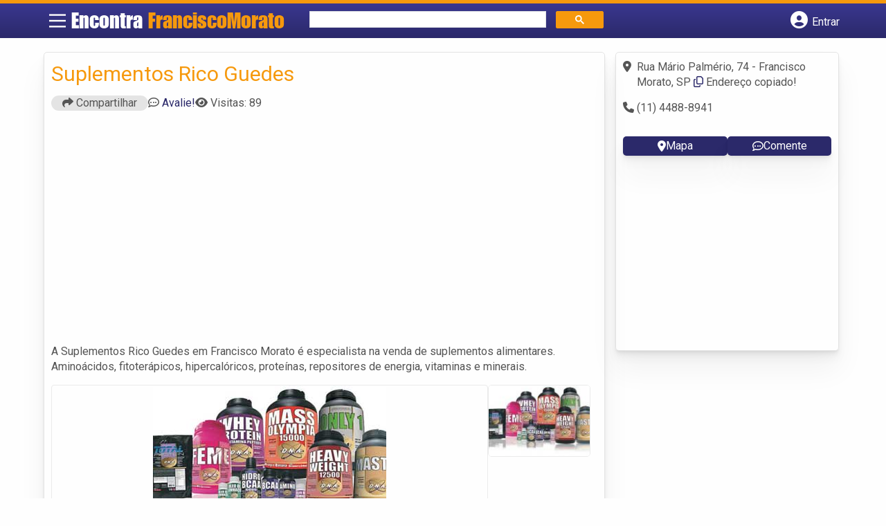

--- FILE ---
content_type: text/html; charset=UTF-8
request_url: https://www.encontrafranciscomorato.com/empresas/suplementos-rico-guedes/
body_size: 11743
content:
<!DOCTYPE html><html class="no-js" lang="pt-BR"><head itemscope itemtype="http://schema.org/WebSite"><meta charset="UTF-8">
<!--[if IE ]><meta http-equiv="X-UA-Compatible" content="IE=edge,chrome=1">
<![endif]--><link rel="profile" href="https://gmpg.org/xfn/11" /><meta name="viewport" content="width=device-width, initial-scale=1"><meta name="theme-color" content="#3a378f" media="(prefers-color-scheme: light)"><meta name="theme-color" content="#124f5c" media="(prefers-color-scheme: dark)"><meta name="mobile-web-app-capable" content="yes"><meta name="apple-mobile-web-app-status-bar-style" content="black"><link rel="shortcut icon" type="image/png" href="https://www.encontrafranciscomorato.com/favicon-sp.png" /><meta itemprop="name" content="EncontraFranciscoMorato.com" /><meta itemprop="url" content="https://www.encontrafranciscomorato.com" /><link rel="pingback" href="https://www.encontrafranciscomorato.com/xmlrpc.php" /> <script>var IMAGE_LOADING = 'https://www.encontrafranciscomorato.com/wp-content/themes/guia/assets/images/lightbox-ico-loading.gif';
			var IMAGE_PREV   = 'https://www.encontrafranciscomorato.com/wp-content/themes/guia/assets/images/lightbox-btn-prev.gif';
			var IMAGE_NEXT   = 'https://www.encontrafranciscomorato.com/wp-content/themes/guia/assets/images/lightbox-btn-next.gif';
			var IMAGE_CLOSE  = 'https://www.encontrafranciscomorato.com/wp-content/themes/guia/assets/images/lightbox-btn-close.gif';
			var IMAGE_BLANK  = 'https://www.encontrafranciscomorato.com/wp-content/themes/guia/assets/images/lightbox-blank.gif';</script> <meta name='robots' content='index, follow, max-image-preview:large, max-snippet:-1, max-video-preview:-1' /><style>img:is([sizes="auto" i], [sizes^="auto," i]) { contain-intrinsic-size: 3000px 1500px }</style> <script type="text/javascript">document.documentElement.className = document.documentElement.className.replace( /\bno-js\b/,'js' );</script> <title>Suplementos Rico Guedes - EncontraFranciscoMorato.com</title><meta name="description" content="Informações sobre Suplementos Rico Guedes em Francisco Morato » Empresa de Suplementos  perto de Você! Endereço, whatsapp, telefone, mapa, como chegar -&gt; CLIQUE AQUI" /><link rel="canonical" href="https://www.encontrafranciscomorato.com/empresas/suplementos-rico-guedes/" /><meta property="og:locale" content="pt_BR" /><meta property="og:type" content="article" /><meta property="og:title" content="Suplementos Rico Guedes - EncontraFranciscoMorato.com" /><meta property="og:description" content="Informações sobre Suplementos Rico Guedes em Francisco Morato » Empresa de Suplementos  perto de Você! Endereço, whatsapp, telefone, mapa, como chegar -&gt; CLIQUE AQUI" /><meta property="og:url" content="https://www.encontrafranciscomorato.com/empresas/suplementos-rico-guedes/" /><meta property="og:site_name" content="EncontraFranciscoMorato.com" /><meta property="article:modified_time" content="2017-07-05T12:28:48+00:00" /><meta name="twitter:card" content="summary_large_image" /> <script type="application/ld+json" class="yoast-schema-graph">{"@context":"https://schema.org","@graph":[{"@type":"WebPage","@id":"https://www.encontrafranciscomorato.com/empresas/suplementos-rico-guedes/","url":"https://www.encontrafranciscomorato.com/empresas/suplementos-rico-guedes/","name":"Suplementos Rico Guedes - EncontraFranciscoMorato.com","isPartOf":{"@id":"https://www.encontrafranciscomorato.com/#website"},"datePublished":"2017-07-05T12:10:50+00:00","dateModified":"2017-07-05T12:28:48+00:00","inLanguage":"pt-BR","potentialAction":[{"@type":"ReadAction","target":["https://www.encontrafranciscomorato.com/empresas/suplementos-rico-guedes/"]}]},{"@type":"WebSite","@id":"https://www.encontrafranciscomorato.com/#website","url":"https://www.encontrafranciscomorato.com/","name":"EncontraFranciscoMorato.com","description":"ENCONTRA FRANCISCO MORATO - O guia comercial de negócios e empresas, cultura e diversão na cidade de Francisco Morato. Feito 100% para você morador!","potentialAction":[{"@type":"SearchAction","target":{"@type":"EntryPoint","urlTemplate":"https://www.encontrafranciscomorato.com/?s={search_term_string}"},"query-input":{"@type":"PropertyValueSpecification","valueRequired":true,"valueName":"search_term_string"}}],"inLanguage":"pt-BR"}]}</script> <link rel='dns-prefetch' href='//cdnjs.cloudflare.com' /><link rel="alternate" type="application/rss+xml" title="Feed para EncontraFranciscoMorato.com &raquo;" href="https://www.encontrafranciscomorato.com/feed/" /><link rel="alternate" type="application/rss+xml" title="Feed de comentários para EncontraFranciscoMorato.com &raquo;" href="https://www.encontrafranciscomorato.com/comments/feed/" /><link rel="alternate" type="application/rss+xml" title="Feed de comentários para EncontraFranciscoMorato.com &raquo; Suplementos Rico Guedes" href="https://www.encontrafranciscomorato.com/empresas/suplementos-rico-guedes/feed/" /> <script type="text/javascript">/*  */
window._wpemojiSettings = {"baseUrl":"https:\/\/s.w.org\/images\/core\/emoji\/16.0.1\/72x72\/","ext":".png","svgUrl":"https:\/\/s.w.org\/images\/core\/emoji\/16.0.1\/svg\/","svgExt":".svg","source":{"concatemoji":"https:\/\/www.encontrafranciscomorato.com\/wp-includes\/js\/wp-emoji-release.min.js"}};
/*! This file is auto-generated */
!function(s,n){var o,i,e;function c(e){try{var t={supportTests:e,timestamp:(new Date).valueOf()};sessionStorage.setItem(o,JSON.stringify(t))}catch(e){}}function p(e,t,n){e.clearRect(0,0,e.canvas.width,e.canvas.height),e.fillText(t,0,0);var t=new Uint32Array(e.getImageData(0,0,e.canvas.width,e.canvas.height).data),a=(e.clearRect(0,0,e.canvas.width,e.canvas.height),e.fillText(n,0,0),new Uint32Array(e.getImageData(0,0,e.canvas.width,e.canvas.height).data));return t.every(function(e,t){return e===a[t]})}function u(e,t){e.clearRect(0,0,e.canvas.width,e.canvas.height),e.fillText(t,0,0);for(var n=e.getImageData(16,16,1,1),a=0;a<n.data.length;a++)if(0!==n.data[a])return!1;return!0}function f(e,t,n,a){switch(t){case"flag":return n(e,"\ud83c\udff3\ufe0f\u200d\u26a7\ufe0f","\ud83c\udff3\ufe0f\u200b\u26a7\ufe0f")?!1:!n(e,"\ud83c\udde8\ud83c\uddf6","\ud83c\udde8\u200b\ud83c\uddf6")&&!n(e,"\ud83c\udff4\udb40\udc67\udb40\udc62\udb40\udc65\udb40\udc6e\udb40\udc67\udb40\udc7f","\ud83c\udff4\u200b\udb40\udc67\u200b\udb40\udc62\u200b\udb40\udc65\u200b\udb40\udc6e\u200b\udb40\udc67\u200b\udb40\udc7f");case"emoji":return!a(e,"\ud83e\udedf")}return!1}function g(e,t,n,a){var r="undefined"!=typeof WorkerGlobalScope&&self instanceof WorkerGlobalScope?new OffscreenCanvas(300,150):s.createElement("canvas"),o=r.getContext("2d",{willReadFrequently:!0}),i=(o.textBaseline="top",o.font="600 32px Arial",{});return e.forEach(function(e){i[e]=t(o,e,n,a)}),i}function t(e){var t=s.createElement("script");t.src=e,t.defer=!0,s.head.appendChild(t)}"undefined"!=typeof Promise&&(o="wpEmojiSettingsSupports",i=["flag","emoji"],n.supports={everything:!0,everythingExceptFlag:!0},e=new Promise(function(e){s.addEventListener("DOMContentLoaded",e,{once:!0})}),new Promise(function(t){var n=function(){try{var e=JSON.parse(sessionStorage.getItem(o));if("object"==typeof e&&"number"==typeof e.timestamp&&(new Date).valueOf()<e.timestamp+604800&&"object"==typeof e.supportTests)return e.supportTests}catch(e){}return null}();if(!n){if("undefined"!=typeof Worker&&"undefined"!=typeof OffscreenCanvas&&"undefined"!=typeof URL&&URL.createObjectURL&&"undefined"!=typeof Blob)try{var e="postMessage("+g.toString()+"("+[JSON.stringify(i),f.toString(),p.toString(),u.toString()].join(",")+"));",a=new Blob([e],{type:"text/javascript"}),r=new Worker(URL.createObjectURL(a),{name:"wpTestEmojiSupports"});return void(r.onmessage=function(e){c(n=e.data),r.terminate(),t(n)})}catch(e){}c(n=g(i,f,p,u))}t(n)}).then(function(e){for(var t in e)n.supports[t]=e[t],n.supports.everything=n.supports.everything&&n.supports[t],"flag"!==t&&(n.supports.everythingExceptFlag=n.supports.everythingExceptFlag&&n.supports[t]);n.supports.everythingExceptFlag=n.supports.everythingExceptFlag&&!n.supports.flag,n.DOMReady=!1,n.readyCallback=function(){n.DOMReady=!0}}).then(function(){return e}).then(function(){var e;n.supports.everything||(n.readyCallback(),(e=n.source||{}).concatemoji?t(e.concatemoji):e.wpemoji&&e.twemoji&&(t(e.twemoji),t(e.wpemoji)))}))}((window,document),window._wpemojiSettings);
/*  */</script> <style id='wp-emoji-styles-inline-css' type='text/css'>img.wp-smiley, img.emoji {
		display: inline !important;
		border: none !important;
		box-shadow: none !important;
		height: 1em !important;
		width: 1em !important;
		margin: 0 0.07em !important;
		vertical-align: -0.1em !important;
		background: none !important;
		padding: 0 !important;
	}</style><link rel='stylesheet' id='wp-block-library-css' href='https://www.encontrafranciscomorato.com/wp-includes/css/dist/block-library/style.min.css' type='text/css' media='all' /><style id='classic-theme-styles-inline-css' type='text/css'>/*! This file is auto-generated */
.wp-block-button__link{color:#fff;background-color:#32373c;border-radius:9999px;box-shadow:none;text-decoration:none;padding:calc(.667em + 2px) calc(1.333em + 2px);font-size:1.125em}.wp-block-file__button{background:#32373c;color:#fff;text-decoration:none}</style><link rel='stylesheet' id='quads-style-css-css' href='https://www.encontrafranciscomorato.com/wp-content/plugins/quick-adsense-reloaded/includes/gutenberg/dist/blocks.style.build.css' type='text/css' media='all' /><style id='global-styles-inline-css' type='text/css'>:root{--wp--preset--aspect-ratio--square: 1;--wp--preset--aspect-ratio--4-3: 4/3;--wp--preset--aspect-ratio--3-4: 3/4;--wp--preset--aspect-ratio--3-2: 3/2;--wp--preset--aspect-ratio--2-3: 2/3;--wp--preset--aspect-ratio--16-9: 16/9;--wp--preset--aspect-ratio--9-16: 9/16;--wp--preset--color--black: #000000;--wp--preset--color--cyan-bluish-gray: #abb8c3;--wp--preset--color--white: #ffffff;--wp--preset--color--pale-pink: #f78da7;--wp--preset--color--vivid-red: #cf2e2e;--wp--preset--color--luminous-vivid-orange: #ff6900;--wp--preset--color--luminous-vivid-amber: #fcb900;--wp--preset--color--light-green-cyan: #7bdcb5;--wp--preset--color--vivid-green-cyan: #00d084;--wp--preset--color--pale-cyan-blue: #8ed1fc;--wp--preset--color--vivid-cyan-blue: #0693e3;--wp--preset--color--vivid-purple: #9b51e0;--wp--preset--gradient--vivid-cyan-blue-to-vivid-purple: linear-gradient(135deg,rgba(6,147,227,1) 0%,rgb(155,81,224) 100%);--wp--preset--gradient--light-green-cyan-to-vivid-green-cyan: linear-gradient(135deg,rgb(122,220,180) 0%,rgb(0,208,130) 100%);--wp--preset--gradient--luminous-vivid-amber-to-luminous-vivid-orange: linear-gradient(135deg,rgba(252,185,0,1) 0%,rgba(255,105,0,1) 100%);--wp--preset--gradient--luminous-vivid-orange-to-vivid-red: linear-gradient(135deg,rgba(255,105,0,1) 0%,rgb(207,46,46) 100%);--wp--preset--gradient--very-light-gray-to-cyan-bluish-gray: linear-gradient(135deg,rgb(238,238,238) 0%,rgb(169,184,195) 100%);--wp--preset--gradient--cool-to-warm-spectrum: linear-gradient(135deg,rgb(74,234,220) 0%,rgb(151,120,209) 20%,rgb(207,42,186) 40%,rgb(238,44,130) 60%,rgb(251,105,98) 80%,rgb(254,248,76) 100%);--wp--preset--gradient--blush-light-purple: linear-gradient(135deg,rgb(255,206,236) 0%,rgb(152,150,240) 100%);--wp--preset--gradient--blush-bordeaux: linear-gradient(135deg,rgb(254,205,165) 0%,rgb(254,45,45) 50%,rgb(107,0,62) 100%);--wp--preset--gradient--luminous-dusk: linear-gradient(135deg,rgb(255,203,112) 0%,rgb(199,81,192) 50%,rgb(65,88,208) 100%);--wp--preset--gradient--pale-ocean: linear-gradient(135deg,rgb(255,245,203) 0%,rgb(182,227,212) 50%,rgb(51,167,181) 100%);--wp--preset--gradient--electric-grass: linear-gradient(135deg,rgb(202,248,128) 0%,rgb(113,206,126) 100%);--wp--preset--gradient--midnight: linear-gradient(135deg,rgb(2,3,129) 0%,rgb(40,116,252) 100%);--wp--preset--font-size--small: 13px;--wp--preset--font-size--medium: 20px;--wp--preset--font-size--large: 36px;--wp--preset--font-size--x-large: 42px;--wp--preset--spacing--20: 0.44rem;--wp--preset--spacing--30: 0.67rem;--wp--preset--spacing--40: 1rem;--wp--preset--spacing--50: 1.5rem;--wp--preset--spacing--60: 2.25rem;--wp--preset--spacing--70: 3.38rem;--wp--preset--spacing--80: 5.06rem;--wp--preset--shadow--natural: 6px 6px 9px rgba(0, 0, 0, 0.2);--wp--preset--shadow--deep: 12px 12px 50px rgba(0, 0, 0, 0.4);--wp--preset--shadow--sharp: 6px 6px 0px rgba(0, 0, 0, 0.2);--wp--preset--shadow--outlined: 6px 6px 0px -3px rgba(255, 255, 255, 1), 6px 6px rgba(0, 0, 0, 1);--wp--preset--shadow--crisp: 6px 6px 0px rgba(0, 0, 0, 1);}:where(.is-layout-flex){gap: 0.5em;}:where(.is-layout-grid){gap: 0.5em;}body .is-layout-flex{display: flex;}.is-layout-flex{flex-wrap: wrap;align-items: center;}.is-layout-flex > :is(*, div){margin: 0;}body .is-layout-grid{display: grid;}.is-layout-grid > :is(*, div){margin: 0;}:where(.wp-block-columns.is-layout-flex){gap: 2em;}:where(.wp-block-columns.is-layout-grid){gap: 2em;}:where(.wp-block-post-template.is-layout-flex){gap: 1.25em;}:where(.wp-block-post-template.is-layout-grid){gap: 1.25em;}.has-black-color{color: var(--wp--preset--color--black) !important;}.has-cyan-bluish-gray-color{color: var(--wp--preset--color--cyan-bluish-gray) !important;}.has-white-color{color: var(--wp--preset--color--white) !important;}.has-pale-pink-color{color: var(--wp--preset--color--pale-pink) !important;}.has-vivid-red-color{color: var(--wp--preset--color--vivid-red) !important;}.has-luminous-vivid-orange-color{color: var(--wp--preset--color--luminous-vivid-orange) !important;}.has-luminous-vivid-amber-color{color: var(--wp--preset--color--luminous-vivid-amber) !important;}.has-light-green-cyan-color{color: var(--wp--preset--color--light-green-cyan) !important;}.has-vivid-green-cyan-color{color: var(--wp--preset--color--vivid-green-cyan) !important;}.has-pale-cyan-blue-color{color: var(--wp--preset--color--pale-cyan-blue) !important;}.has-vivid-cyan-blue-color{color: var(--wp--preset--color--vivid-cyan-blue) !important;}.has-vivid-purple-color{color: var(--wp--preset--color--vivid-purple) !important;}.has-black-background-color{background-color: var(--wp--preset--color--black) !important;}.has-cyan-bluish-gray-background-color{background-color: var(--wp--preset--color--cyan-bluish-gray) !important;}.has-white-background-color{background-color: var(--wp--preset--color--white) !important;}.has-pale-pink-background-color{background-color: var(--wp--preset--color--pale-pink) !important;}.has-vivid-red-background-color{background-color: var(--wp--preset--color--vivid-red) !important;}.has-luminous-vivid-orange-background-color{background-color: var(--wp--preset--color--luminous-vivid-orange) !important;}.has-luminous-vivid-amber-background-color{background-color: var(--wp--preset--color--luminous-vivid-amber) !important;}.has-light-green-cyan-background-color{background-color: var(--wp--preset--color--light-green-cyan) !important;}.has-vivid-green-cyan-background-color{background-color: var(--wp--preset--color--vivid-green-cyan) !important;}.has-pale-cyan-blue-background-color{background-color: var(--wp--preset--color--pale-cyan-blue) !important;}.has-vivid-cyan-blue-background-color{background-color: var(--wp--preset--color--vivid-cyan-blue) !important;}.has-vivid-purple-background-color{background-color: var(--wp--preset--color--vivid-purple) !important;}.has-black-border-color{border-color: var(--wp--preset--color--black) !important;}.has-cyan-bluish-gray-border-color{border-color: var(--wp--preset--color--cyan-bluish-gray) !important;}.has-white-border-color{border-color: var(--wp--preset--color--white) !important;}.has-pale-pink-border-color{border-color: var(--wp--preset--color--pale-pink) !important;}.has-vivid-red-border-color{border-color: var(--wp--preset--color--vivid-red) !important;}.has-luminous-vivid-orange-border-color{border-color: var(--wp--preset--color--luminous-vivid-orange) !important;}.has-luminous-vivid-amber-border-color{border-color: var(--wp--preset--color--luminous-vivid-amber) !important;}.has-light-green-cyan-border-color{border-color: var(--wp--preset--color--light-green-cyan) !important;}.has-vivid-green-cyan-border-color{border-color: var(--wp--preset--color--vivid-green-cyan) !important;}.has-pale-cyan-blue-border-color{border-color: var(--wp--preset--color--pale-cyan-blue) !important;}.has-vivid-cyan-blue-border-color{border-color: var(--wp--preset--color--vivid-cyan-blue) !important;}.has-vivid-purple-border-color{border-color: var(--wp--preset--color--vivid-purple) !important;}.has-vivid-cyan-blue-to-vivid-purple-gradient-background{background: var(--wp--preset--gradient--vivid-cyan-blue-to-vivid-purple) !important;}.has-light-green-cyan-to-vivid-green-cyan-gradient-background{background: var(--wp--preset--gradient--light-green-cyan-to-vivid-green-cyan) !important;}.has-luminous-vivid-amber-to-luminous-vivid-orange-gradient-background{background: var(--wp--preset--gradient--luminous-vivid-amber-to-luminous-vivid-orange) !important;}.has-luminous-vivid-orange-to-vivid-red-gradient-background{background: var(--wp--preset--gradient--luminous-vivid-orange-to-vivid-red) !important;}.has-very-light-gray-to-cyan-bluish-gray-gradient-background{background: var(--wp--preset--gradient--very-light-gray-to-cyan-bluish-gray) !important;}.has-cool-to-warm-spectrum-gradient-background{background: var(--wp--preset--gradient--cool-to-warm-spectrum) !important;}.has-blush-light-purple-gradient-background{background: var(--wp--preset--gradient--blush-light-purple) !important;}.has-blush-bordeaux-gradient-background{background: var(--wp--preset--gradient--blush-bordeaux) !important;}.has-luminous-dusk-gradient-background{background: var(--wp--preset--gradient--luminous-dusk) !important;}.has-pale-ocean-gradient-background{background: var(--wp--preset--gradient--pale-ocean) !important;}.has-electric-grass-gradient-background{background: var(--wp--preset--gradient--electric-grass) !important;}.has-midnight-gradient-background{background: var(--wp--preset--gradient--midnight) !important;}.has-small-font-size{font-size: var(--wp--preset--font-size--small) !important;}.has-medium-font-size{font-size: var(--wp--preset--font-size--medium) !important;}.has-large-font-size{font-size: var(--wp--preset--font-size--large) !important;}.has-x-large-font-size{font-size: var(--wp--preset--font-size--x-large) !important;}
:where(.wp-block-post-template.is-layout-flex){gap: 1.25em;}:where(.wp-block-post-template.is-layout-grid){gap: 1.25em;}
:where(.wp-block-columns.is-layout-flex){gap: 2em;}:where(.wp-block-columns.is-layout-grid){gap: 2em;}
:root :where(.wp-block-pullquote){font-size: 1.5em;line-height: 1.6;}</style><link rel='stylesheet' id='default-style-css' href='https://www.encontrafranciscomorato.com/wp-content/themes/guia/dflt.css' type='text/css' media='all' /><link rel='stylesheet' id='carousel-style-css' href='https://www.encontrafranciscomorato.com/wp-content/themes/guia/assets/css/owl.carousel.css' type='text/css' media='all' /><link rel='stylesheet' id='jquery-flexslider-css-css' href='https://www.encontrafranciscomorato.com/wp-content/themes/guia/assets/css/flexslider.css' type='text/css' media='all' /><link rel='stylesheet' id='jquery-lightbox-css-css' href='https://www.encontrafranciscomorato.com/wp-content/themes/guia/assets/css/jquery.lightbox.css' type='text/css' media='all' /><link rel='stylesheet' id='newsletter-css' href='https://www.encontrafranciscomorato.com/wp-content/plugins/newsletter/style.css' type='text/css' media='all' /><link rel='stylesheet' id='schema-stylesheet-css' href='https://www.encontrafranciscomorato.com/wp-content/themes/guia/style.css' type='text/css' media='all' /><style id='schema-stylesheet-inline-css' type='text/css'>.copyrights { background-color: #ffa500; }</style><link rel='stylesheet' id='fontawesome-css' href='https://cdnjs.cloudflare.com/ajax/libs/font-awesome/6.4.2/css/all.min.css' type='text/css' media='all' /><link rel='stylesheet' id='cstm-style-css' href='https://www.encontrafranciscomorato.com/wp-content/themes/guia/cstm.css' type='text/css' media='all' /> <script type="text/javascript" src="https://www.encontrafranciscomorato.com/wp-includes/js/jquery/jquery.min.js" id="jquery-core-js"></script> <script type="text/javascript" src="https://www.encontrafranciscomorato.com/wp-includes/js/jquery/jquery-migrate.min.js" id="jquery-migrate-js"></script> <script type="text/javascript" id="customscript-js-extra">/*  */
var mts_customscript = {"responsive":"1","nav_menu":"both"};
/*  */</script> <script type="text/javascript" async="async" src="https://www.encontrafranciscomorato.com/wp-content/themes/guia/assets/js/customscript.js" id="customscript-js"></script> <link rel="https://api.w.org/" href="https://www.encontrafranciscomorato.com/wp-json/" /><link rel="EditURI" type="application/rsd+xml" title="RSD" href="https://www.encontrafranciscomorato.com/xmlrpc.php?rsd" /><link rel='shortlink' href='https://www.encontrafranciscomorato.com/?p=3922' /><link rel="alternate" title="oEmbed (JSON)" type="application/json+oembed" href="https://www.encontrafranciscomorato.com/wp-json/oembed/1.0/embed?url=https%3A%2F%2Fwww.encontrafranciscomorato.com%2Fempresas%2Fsuplementos-rico-guedes%2F" /><link rel="alternate" title="oEmbed (XML)" type="text/xml+oembed" href="https://www.encontrafranciscomorato.com/wp-json/oembed/1.0/embed?url=https%3A%2F%2Fwww.encontrafranciscomorato.com%2Fempresas%2Fsuplementos-rico-guedes%2F&#038;format=xml" /> <script>document.cookie = 'quads_browser_width='+screen.width;</script><script async src="https://pagead2.googlesyndication.com/pagead/js/adsbygoogle.js?client=ca-pub-5823210502176162"
     crossorigin="anonymous"></script> <script src="https://www.google.com/recaptcha/api.js?onload=onloadCallback&render=explicit"></script> <script type="text/javascript">jQuery(document).ready(function(){
				
			/* Renders the HTML element with id 'example1' as a reCAPTCHA widget.*/
			/* The id of the reCAPTCHA widget is assigned to 'widgetId1'.*/
					  	if(jQuery('#snd_frnd_cap').length > 0)
			{	
				grecaptcha.render('snd_frnd_cap', {
					'sitekey' : '6LfNpAcTAAAAANj19wWLRIB4qGROhNbYmFvte2mv',
					'theme' : 'standard'
				});
			}
									if(jQuery('#inquiry_frm_popup_cap').length > 0)
			{	
				grecaptcha.render('inquiry_frm_popup_cap', {
					'sitekey' : '6LfNpAcTAAAAANj19wWLRIB4qGROhNbYmFvte2mv',
					'theme' : 'standard'
				});
			}
												if(jQuery('#claim_ship_cap').length > 0)
			{	
				grecaptcha.render('claim_ship_cap', {
					'sitekey' : '6LfNpAcTAAAAANj19wWLRIB4qGROhNbYmFvte2mv',
					'theme' : 'standard'
				});
			}
								  
		  });</script> <script type="text/javascript">function set_selected_city(city)
{
	document.multicity_dl_frm_name.submit();
}</script> </head><body data-rsssl=1 id="blog" class="wp-singular empresas-template-default single single-empresas postid-3922 wp-theme-guia main front-end" itemscope itemtype="http://schema.org/WebPage"><div class="main-container"><header id="cabecalho" class="main-header nav navbar-default" role="banner" itemscope itemtype="http://schema.org/WPHeader"><div class="clear" id="catcher"></div><div class="container"><div class="row"><div id="header" class="sticky-navigation"><div class="links-menu-mobile">
<button id="pull" class="menu toggle-mobile-menu" aria-label="Main Menu">
<svg width="40" height="40" viewBox="0 0 100 100">
<path class="line line1" d="M 20,29.000046 H 80.000231 C 80.000231,29.000046 94.498839,28.817352 94.532987,66.711331 94.543142,77.980673 90.966081,81.670246 85.259173,81.668997 79.552261,81.667751 75.000211,74.999942 75.000211,74.999942 L 25.000021,25.000058" />
<path class="line line2" d="M 20,50 H 80" />
<path class="line line3" d="M 20,70.999954 H 80.000231 C 80.000231,70.999954 94.498839,71.182648 94.532987,33.288669 94.543142,22.019327 90.966081,18.329754 85.259173,18.331003 79.552261,18.332249 75.000211,25.000058 75.000211,25.000058 L 25.000021,74.999942" />
</svg>
</button></div><div class="logo-wrap">
<a id="logo" class="text-logo" href="https://www.encontrafranciscomorato.com">Encontra <span>FranciscoMorato</span></a></div><div class="searchform"> <script async src='https://cse.google.com/cse.js?cx=cab7c77dfa9e51d87'></script> <div class="gcse-searchbox-only"></div></div>
<button type="button" id="logar" aria-label="Botão Login" onclick="nextElementSibling.classList.toggle('abre');firstChild.classList.toggle('colore');"><span class="fa-solid fa-circle-user"></span> <span class="so_desktop">Entrar</span></button><div id="header_logar" class=""><div class="widget"><ul class="member_link menu-header"><li class="first_li"><a href="https://www.encontrafranciscomorato.com/?pag=registro"><i class="fa fa-building"></i> Cadastrar empresa</a></li><li id="logue"><a href="https://www.encontrafranciscomorato.com/?pag=loggar" rel="nofollow"><i class="fa fa-sign-in"></i> Fazer login</a></li><li id="cadastre"><a href="https://www.encontrafranciscomorato.com/?pag=registro" rel="nofollow"><i class="fa fa-user-plus"></i> Criar conta</a></li></ul></div></div></div></div></div></header><div id="secondary-navigation" class="secondary-navigation container" role="navigation" itemscope itemtype="http://schema.org/SiteNavigationElement"><nav id="menu-desktop" class="navigation clearfix mobile-menu-wrapper"><ul id="menu-novo-menu-desktop" class="menu clearfix"><li id="menu-item-4577" class="menu-item menu-item-type-custom menu-item-object-custom menu-item-4577"><a href="/"><i class="fa fa-home"></i> Home</a></li><li id="menu-item-4578" class="menu-item menu-item-type-custom menu-item-object-custom menu-item-4578"><a href="/anuncie"><i class="fa fa-trophy"></i> Anuncie</a></li></ul><div class="widget"><ul class="member_link menu-header"><li class="first_li"><a href="https://www.encontrafranciscomorato.com/?pag=registro"><i class="fa fa-building"></i> Cadastrar empresa</a></li><li id="logue"><a href="https://www.encontrafranciscomorato.com/?pag=loggar" rel="nofollow"><i class="fa fa-sign-in"></i> Fazer login</a></li><li id="cadastre"><a href="https://www.encontrafranciscomorato.com/?pag=registro" rel="nofollow"><i class="fa fa-user-plus"></i> Criar conta</a></li></ul></div></nav><nav class="navigation mobile-only clearfix mobile-menu-wrapper"><ul><li><a href="https://www.encontrafranciscomorato.com"><span class="fa fa-home"></span> Início</a></li></ul><ul id="menu-menu-mobile" class="menu clearfix"><li id="menu-item-4575" class="menu-item menu-item-type-taxonomy menu-item-object-category menu-item-4575"><a href="https://www.encontrafranciscomorato.com/noticias/"><i class="fa fa-newspaper"></i> Notícias</a></li><li id="menu-item-4576" class="menu-item menu-item-type-custom menu-item-object-custom menu-item-4576"><a href="/anuncie"><i class="fa fa-trophy"></i> Anuncie</a></li></ul><div class="widget"><ul class="member_link menu-header"><li class="first_li"><a href="https://www.encontrafranciscomorato.com/?pag=registro"><i class="fa fa-building"></i> Cadastrar empresa</a></li><li id="logue"><a href="https://www.encontrafranciscomorato.com/?pag=loggar" rel="nofollow"><i class="fa fa-sign-in"></i> Fazer login</a></li><li id="cadastre"><a href="https://www.encontrafranciscomorato.com/?pag=registro" rel="nofollow"><i class="fa fa-user-plus"></i> Criar conta</a></li></ul></div></nav></div><div class="container"><div class="row"><div class="col sobre_empresa"><div class="content-title"><h1 class="nomeempresa">Suplementos Rico Guedes</h1></div><div class="single_meta"><p class="compartilhe"><button id="btnCompartilhar"><i class="fa fa-share"></i> Compartilhar</button></p><p id="comentarios"><span class="fa-regular fa-comment-dots"></span> <a href="https://www.encontrafranciscomorato.com/empresas/suplementos-rico-guedes/#respond" class="comments_popup_link" >Avalie!</a></p><p id="visitas"><span class="fa fa-eye"></span> <span class="post-total-view">Visitas: 89</span></p></div><div class="entry"><div class="single clear post-3922 empresas type-empresas status-publish hentry categorias-suplementos tags-emagrecedor-em-francisco-morato tags-massa-muscular-em-francisco-morato tags-produto-diet-e-light-em-francisco-morato tags-produto-natural-em-francisco-morato tags-suplemento-alimentar-em-francisco-morato tags-suplemento-em-francisco-morato" id="post_3922"><div class="post-meta single_meta"><ul><li class="bannervisita">
<br />
<ins class="adsbygoogle"
style="display:block"
data-ad-client="ca-pub-5823210502176162"
data-ad-slot="6375896165"
data-ad-format="auto"></ins> <script>(adsbygoogle = window.adsbygoogle || []).push({});</script> </li></ul></div><div class="post-content"><p>A Suplementos Rico Guedes  em Francisco Morato é especialista na venda de suplementos alimentares. Aminoácidos, fitoterápicos, hipercalóricos, proteínas, repositores de energia, vitaminas e minerais.</p></div><div id="slider" class="flexslider listing-image"><ul class="slides"><li>
<img src="https://www.encontrafranciscomorato.com/wp-content/uploads/2017/06/suplementos-francisco-morato-1498747391.jpg" alt="Suplementos Rico Guedes - Foto 1" width="" height="" /></li></ul></div><div id="carousel" class="flexslider galleria-carousel"><ul class="slides"><li>
<a href="https://www.encontrafranciscomorato.com/wp-content/uploads/2017/06/suplementos-francisco-morato-1498747391-150X105.jpg">
<img src="https://www.encontrafranciscomorato.com/wp-content/uploads/2017/06/suplementos-francisco-morato-1498747391-150X105.jpg" width="150" height="100" />
</a></li></ul></div><div class="post_bottom"><div class="post-category"><i class="fa-regular fa-folder-open"></i></i><div class="category-links"><a href="https://www.encontrafranciscomorato.com/categorias/suplementos/">Suplementos em Francisco Morato</a></div></div><div class="post-tags"><i class="fa-solid fa-tag"></i><div class="tags-links"><a href="https://www.encontrafranciscomorato.com/tags/emagrecedor-em-francisco-morato/">emagrecedor em Francisco Morato</a>, <a href="https://www.encontrafranciscomorato.com/tags/massa-muscular-em-francisco-morato/">Massa Muscular em Francisco Morato</a>, <a href="https://www.encontrafranciscomorato.com/tags/produto-diet-e-light-em-francisco-morato/">produto diet e light em Francisco Morato</a>, <a href="https://www.encontrafranciscomorato.com/tags/produto-natural-em-francisco-morato/">produto natural em Francisco Morato</a>, <a href="https://www.encontrafranciscomorato.com/tags/suplemento-alimentar-em-francisco-morato/">suplemento alimentar em Francisco Morato</a> e <a href="https://www.encontrafranciscomorato.com/tags/suplemento-em-francisco-morato/">suplemento em Francisco Morato</a></div></div></div></div><div id="pesquisa-relacionada"><h2>Pesquisas Relacionadas</h2><ul><li>Whatsapp Suplementos Rico Guedes</li><li>Suporte Suplementos Rico Guedes</li><li>Atendimento  Suplementos Rico Guedes</li><li>SAC  Suplementos Rico Guedes</li><li>Contato Suplementos Rico Guedes</li></ul></div><div id="banner-busca" align="center"><script src="https://www.google.com/adsense/search/ads.js" type="text/javascript"></script> <script type="text/javascript" charset="utf-8">(function(g,o){g[o]=g[o]||function(){(g[o]['q']=g[o]['q']||[]).push(
  arguments)},g[o]['t']=1*new Date})(window,'_googCsa');</script> <script type="text/javascript" charset="utf-8">var textBusca = document.querySelectorAll('.category-links a')[0].innerHTML;
  var pageOptions = {
    "pubId": "partner-pub-5823210502176162",
    "query": textBusca, 
    "styleId": "6797195449",
    "channel": "8797807687",
    "adsafe": "high"
  };

  var adblock1 = {
    "container": "banner-busca"
  };

  _googCsa('ads', pageOptions, adblock1);</script></div><div class="post-navigation clear"><a class="post-prev btn btn-primary" href="https://www.encontrafranciscomorato.com/empresas/saldao-comercio-eletrodomesticos/">Anterior </a>
<a class="post-next btn btn-primary" href="https://www.encontrafranciscomorato.com/empresas/mti-do-brasil-tecnologias/">
Próximo                        </a></div></div><div id="commentsAdd"><div id="respond" class="box m-t-6"><div id="respond" class="comment-respond"><h3 id="reply-title" class="comment-reply-title"><h4><span>Deixe um comentário</span></h4> <small><a rel="nofollow" id="cancel-comment-reply-link" href="/empresas/suplementos-rico-guedes/#respond" style="display:none;">Cancelar resposta</a></small></h3><form action="https://www.encontrafranciscomorato.com/wp-comments-post.php" method="post" id="commentform" class="comment-form"><p class="comment-form-comment"><textarea id="comment" name="comment" cols="45" rows="8" aria-required="true" placeholder="Conte como foi a sua experiência neste lugar"></textarea></p><p class="comment-form-author"><input id="author" name="author" type="text" placeholder="Seu Nome*" value="" size="30" /></p><p class="comment-form-email"><input id="email" name="email" type="text" placeholder="E-mail*" value="" size="30" /></p><p class="comment-form-cookies-consent"><input id="wp-comment-cookies-consent" name="wp-comment-cookies-consent" type="checkbox" value="yes" /> <label for="wp-comment-cookies-consent">Concordo em tornar meu comentário público</label></p><p class="form-submit"><input name="submit" type="submit" id="submit" class="submit" value="Publicar" /> <input type='hidden' name='comment_post_ID' value='3922' id='comment_post_ID' />
<input type='hidden' name='comment_parent' id='comment_parent' value='0' /></p><p style="display: none;"><input type="hidden" id="akismet_comment_nonce" name="akismet_comment_nonce" value="09b11d047e" /></p><p style="display: none !important;" class="akismet-fields-container" data-prefix="ak_"><label>&#916;<textarea name="ak_hp_textarea" cols="45" rows="8" maxlength="100"></textarea></label><input type="hidden" id="ak_js_1" name="ak_js" value="170"/><script>document.getElementById( "ak_js_1" ).setAttribute( "value", ( new Date() ).getTime() );</script></p></form></div></div></div><div class="related_listing"><h3>Locais Próximos - Onde Fica:</h3><ul id="outras-empresas"><li class="clearfix" class="related-post"><h3> <em>Distância de 2 Km </em> - <a href="https://www.encontrafranciscomorato.com/empresas/meninos-massa/" > Menino&#8217;s Massa </a></h3></li></ul></div><div align="center">
<ins class="adsbygoogle"
style="display:block; text-align:center;"
data-ad-layout="in-article"
data-ad-format="fluid"
data-ad-client="ca-pub-5823210502176162"
data-ad-slot="9171087637"></ins> <script>(adsbygoogle = window.adsbygoogle   || []).push({});</script></div></div><aside id="sidebar" class="sidebar col ebr-sidebar-sobre" role="complementary" itemscope itemtype="http://schema.org/WPSideBar"><div id="sobre_empresa_sidebar" class="sidebar right right_col"><div class="company_info"><p> <span class="fa-solid fa-location-dot"></span> <span class="endereco-conteudo"><span id="endereco">Rua Mário Palmério, 74 - Francisco Morato, SP</span>  <i class="fa-regular fa-copy" onclick="copyAddress()"></i> <span id="mensagem-copiada">Endereço copiado!</span> </span></p><p> <span class="fa fa-phone"> </span>  (11) 4488-8941</p></p><p class="links mapa_comente">
<a href="javascript:void(0);" onclick="montamapa()" id="i_mapa">
<span class="fa-solid fa-location-dot"></span> Mapa
</a>
<a href="https://www.encontrafranciscomorato.com/empresas/suplementos-rico-guedes/#respond" class="i_comente">
<span class="fa-regular fa-comment-dots"></span> Comente
</a></p><div class="modal fade" id="mapModal" tabindex="-1" aria-labelledby="mapModalLabel" aria-hidden="true"><div class="modal-dialog modal-lg"><div class="modal-content"><div class="modal-header"><h5 class="modal-title" id="mapModalLabel">Como Chegar</h5>
<button type="button" class="btn-close" data-bs-dismiss="modal" aria-label="Close"> <i class="fa fa-close"></i> </button></div><div class="modal-body"><div id="mapContainer" style="width:100%; height:360px;"></div></div></div></div></div> <script>// Defina a função montamapa globalmente
function montamapa() {
    // Formata o endereço para o Google Maps
    var enderecoFormatado = 'Rua-Mário-Palmério,74-Francisco-Morato,SP';
	var $ = jQuery.noConflict();

    // Cria o iframe dinamicamente para o Google Maps
    var iframe = $('<iframe>', {
        src: 'https://www.google.com/maps?q=' + enderecoFormatado + '&output=embed',
        width: '100%',
        height: '360px',
        frameborder: '0',
        allowfullscreen: true
    });

    // Adiciona o iframe ao container do mapa
    $('#mapContainer').html(iframe);

    // Exibe o modal e o overlay
	$('#mapModal').modal('toggle');
    //$('#mapModal, #modalOverlay').show();
}

jQuery(document).ready(function($) {
    // Função para fechar o modal
    $('.btn-close').on('click', function() {
		$('#mapModal').modal('hide');
        $('#mapContainer').html(''); // Remove o iframe ao fechar o modal
    });
});</script> </div><div class="company_info2"></div></div><div class="widget advt_widget">
<ins class="adsbygoogle"
style="display:inline-block;width:300px;height:250px"
data-ad-client="ca-pub-5823210502176162"
data-ad-slot="2769479760"></ins> <script>(adsbygoogle = window.adsbygoogle || []).push({});</script> </div></aside></div></div> <script async type="text/javascript">jQuery(window).load(function() {
            
			jQuery('#carousel').flexslider({
				animation: "slide",
				controlNav: false,
				directionNav: false,
				animationLoop: false,
				slideshow: false,
				itemWidth: 150,
				itemMargin: 5,
				asNavFor: '#slider'
			  });
			jQuery('#slider').flexslider({
				animation: "slide",
				controlNav: false,
				animationLoop: false,
        smoothHeight: true,
        animateHeight: false,
				slideshow: false,
				sync: "#carousel"
			  });
        if(window.innerWidth < 500){
            var altura = window.innerWidth - 20;
            jQuery('#slider').css('max-height', altura+'px');
        }
    });
    jQuery(document).ready(function($) {
        var postID = 3922;
        
        // Faz uma requisição AJAX para salvar a visualização
        $.ajax({
            url: 'https://www.encontrafranciscomorato.com/wp-admin/admin-ajax.php',
            type: 'POST',
            data: {
                action: 'save_post_view_count',
                post_id: postID
            },
            success: function(response) {
                console.log('Visita registrada com sucesso.');
            }
        });
    });</script> </div><footer id="site-footer" role="contentinfo" itemscope itemtype="http://schema.org/WPFooter"><div class="footer-widgets first-footer-widgets widgets-num-3"><div class="container"><div class="row"><div class="f-widget f-widget-1"><div id="text-5" class="widget widget_text"><h3 class="widget-title">Encontra <span>FranciscoMorato</span></h3><div class="textwidget"><p><span style="font-weight: 400;">O melhor de Francisco Morato num só lugar! Dicas, onde ir, o que fazer, as melhores empresas, locais, serviços e muito mais no guia Encontra FranciscoMorato</span></p></div></div><div id="social-profile-icons-3" class="widget social-profile-icons"><div class="social-profile-icons"><ul class=""><li class="social-facebook"><a title="Facebook" href="https://www.facebook.com/franciscomoratosp" target="_blank"><i class="fa-brands fa-facebook-f"></i></a></li><li class="social-twitter"><a title="Twitter" href="https://twitter.com/fmoratosp" target="_blank"><i class="fa-brands fa-x-twitter"></i></a></li></ul></div></div></div><div class="f-widget f-widget-2"><div id="custom_html-2" class="widget_text widget widget_custom_html"><h3 class="widget-title">Links Rápidos</h3><div class="textwidget custom-html-widget"><div class="links-rapidos"><p>
<i class="fa fa-map-signs"></i> <a href="/sobre-francisco-morato/" title="EncontraFranciscoMorato Sobre">Sobre EncontraFranciscoMorato</a></p><p>
<i class="fa fa-envelope" aria-hidden="true"></i> <a href="/contato/" rel="nofollow" class="rodape" title="Fale com o EncontraFranciscoMorato">Fale com o EncontraFranciscoMorato</a></p><p>
<i class="fa fa-bullhorn" aria-hidden="true"></i> <strong>ANUNCIE</strong>: <a href="/anuncie/" title="Anuncie com destaque" style="margin-left:8px;">Com destaque</a> &nbsp;| <a id="anungratis" href="/?pag=registro" title="Anuncie grátis" style="margin-left:8px;">Grátis</a></p></div></div></div></div><div class="f-widget last f-widget-3"><div id="newsletterwidget-2" class="widget widget_newsletterwidget"><h3 class="widget-title">Novidades por e-mail</h3><p>Receba grátis as principais notícias, dicas e promoções</p><div class="tnp tnp-subscription tnp-widget"><form method="post" action="https://www.encontrafranciscomorato.com/wp-admin/admin-ajax.php?action=tnp&amp;na=s">
<input type="hidden" name="nr" value="widget">
<input type="hidden" name="nlang" value=""><div class="tnp-field tnp-field-email"><input class="tnp-email" type="email" name="ne" id="tnp-1" value="" placeholder="digite seu e-mail..." required></div><div class="tnp-field tnp-field-button" style="text-align: left"><input class="tnp-submit" type="submit" value="Enviar" style=""></div></form></div></div></div></div></div></div><div class="copyrights"><div class="container"><div class="row" id="copyright-note">
<span><a href="https://www.encontrafranciscomorato.com/termos-de-servico/">Termos</a> | <a href="https://www.encontrafranciscomorato.com/politica-de-privacidade/">Privacidade</a> | <a href="https://www.encontrafranciscomorato.com/sitemap/">Sitemap</a></span><div class="to-top">Criado com ❤️ e ☕ pelo time do EncontraBrasil&nbsp;</div></div></div></div></footer></div> <script type="speculationrules">{"prefetch":[{"source":"document","where":{"and":[{"href_matches":"\/*"},{"not":{"href_matches":["\/wp-*.php","\/wp-admin\/*","\/wp-content\/uploads\/*","\/wp-content\/*","\/wp-content\/plugins\/*","\/wp-content\/themes\/guia\/*","\/*\\?(.+)"]}},{"not":{"selector_matches":"a[rel~=\"nofollow\"]"}},{"not":{"selector_matches":".no-prefetch, .no-prefetch a"}}]},"eagerness":"conservative"}]}</script> <script type="text/javascript" src="https://www.encontrafranciscomorato.com/wp-includes/js/comment-reply.min.js" id="comment-reply-js" async="async" data-wp-strategy="async"></script> <script type="text/javascript" src="https://www.encontrafranciscomorato.com/wp-content/themes/guia/assets/js/jquery.flexslider.js" id="jquery-flexslider-js"></script> <script type="text/javascript" src="https://www.encontrafranciscomorato.com/wp-content/themes/guia/assets/js/jquery.lightbox.js" id="jquery-lightbox-js"></script> <script type="text/javascript" id="jquery-lightbox-js-after">/*  */
jQuery(function() { 
		jQuery(".listing-image a.listing_img").lightBox();
        });
/*  */</script> <script type="text/javascript" src="https://www.encontrafranciscomorato.com/wp-content/themes/guia/assets/js/bootstrap.js" id="jquery-bootstrap-js-js"></script> <script type="text/javascript" id="newsletter-js-extra">/*  */
var newsletter_data = {"action_url":"https:\/\/www.encontrafranciscomorato.com\/wp-admin\/admin-ajax.php"};
/*  */</script> <script type="text/javascript" src="https://www.encontrafranciscomorato.com/wp-content/plugins/newsletter/main.js" id="newsletter-js"></script> <script type="text/javascript" src="https://www.encontrafranciscomorato.com/wp-content/plugins/quick-adsense-reloaded/assets/js/ads.js" id="quads-ads-js"></script> <script defer type="text/javascript" src="https://www.encontrafranciscomorato.com/wp-content/plugins/akismet/_inc/akismet-frontend.js" id="akismet-frontend-js"></script>  <script type="text/javascript">var sc_project=11358405; 
var sc_invisible=1; 
var sc_security="1f81b755";</script> <script type="text/javascript"
src="https://www.statcounter.com/counter/counter.js"></script> <script defer src="https://static.cloudflareinsights.com/beacon.min.js/vcd15cbe7772f49c399c6a5babf22c1241717689176015" integrity="sha512-ZpsOmlRQV6y907TI0dKBHq9Md29nnaEIPlkf84rnaERnq6zvWvPUqr2ft8M1aS28oN72PdrCzSjY4U6VaAw1EQ==" data-cf-beacon='{"version":"2024.11.0","token":"0ffc63d1746c4ec4ada4c2fbe5e723d2","r":1,"server_timing":{"name":{"cfCacheStatus":true,"cfEdge":true,"cfExtPri":true,"cfL4":true,"cfOrigin":true,"cfSpeedBrain":true},"location_startswith":null}}' crossorigin="anonymous"></script>
</body></html>
<!-- Page optimized by LiteSpeed Cache @2026-01-17 00:25:59 -->

<!-- Page cached by LiteSpeed Cache 7.6.2 on 2026-01-17 00:25:59 -->

--- FILE ---
content_type: text/html; charset=UTF-8
request_url: https://syndicatedsearch.goog/afs/ads?sjk=M%2FwdpOjfR%2F2uhxznyrv7GQ%3D%3D&adsafe=high&psid=6797195449&channel=8797807687&client=pub-5823210502176162&q=Suplementos%20em%20Francisco%20Morato&r=m&type=0&oe=UTF-8&ie=UTF-8&fexp=21404%2C17301431%2C17301432%2C17301436%2C17301266%2C72717107&format=n2&ad=n2&nocache=4621769032154068&num=0&output=uds_ads_only&v=3&bsl=8&pac=0&u_his=2&u_tz=0&dt=1769032154070&u_w=1280&u_h=720&biw=1280&bih=720&psw=1280&psh=952&frm=0&uio=-&cont=banner-busca&drt=0&jsid=csa&jsv=855242569&rurl=https%3A%2F%2Fwww.encontrafranciscomorato.com%2Fempresas%2Fsuplementos-rico-guedes%2F
body_size: 8436
content:
<!doctype html><html lang="en"> <head>    <meta content="NOINDEX, NOFOLLOW" name="ROBOTS"> <meta content="telephone=no" name="format-detection"> <meta content="origin" name="referrer"> <title>Ads by Google</title>   </head> <body>  <div id="adBlock">    </div>  <script nonce="htezXh4aqbg-T2NqiKKkiQ">window.AFS_AD_REQUEST_RETURN_TIME_ = Date.now();window.IS_GOOGLE_AFS_IFRAME_ = true;(function(){window.ad_json={"caps":[{"n":"queryId","v":"2klxaZ3SL7PCnboP8d2rmAI"}],"bg":{"i":"https://www.google.com/js/bg/V88ImSDOg1b-Ey3nzkrV4W67KqFgqGqLOhz7XlMESLs.js","p":"Xcn7N5Yt8RoSiOgIvVYByypETOLUxg7AxyDY+Ppmueh2cBVcDnAbA8GR5Vct0KAojPokpFPJyAmxbo9FUlJpqw8rYg0fsp+3GAvmM4F5V6d0nqa7Dt0Q0w4RHKgSvEV4LC6R9454l3WJtJFgi2pMAmFFeOPk5GgPMt6plG9PVY1J+yEalOYSd6nDbXRczTItj1hw1CU/12JJUj947FUpMcZqscWmP2pI9tVx0pAGiu7qY18mJXb5tADZcA1g/8LMQ3wgyXuE55Rb8ka5eFnFd940VyvmiL5tAF99f5s0ouOd0CBct9L/FssKT0Wn82KQfD7sCL1v9U8d136IBgSmNGPPGNzRei13fUk60xoMTVbPlJTneHAww/GS58FPTvQgje+av+SkT4vQB2YmEpHnaPLRYo+E8v03i/qfQZXrdYEZjJcvRwFnahCJPaGY9kH6qfAlckV74hLPCS4GUyKfGvPawPRrYdtQWsAexJ7a95JEVf/W0IFwF/51HRzq9Xk56Yzw9KUNJqmUUB9YymtFFP+GnV2NFO5Nsnr3Ixw1rPqR4myiz+JykLaMPRO8cM5DyEx20oMlfmRtqcgQh47hC9GPifm0HFEl3y6qJE+QfYDHXGxpwnsXe8VAYvil9P2Beew22eezgfLqeFmoS3J4hiCNsRJGYOYcoaat6CB4N+zGnHy6Rtu8rtt4EoFj/[base64]/p4GdMrCU/f+fuoSZFoWAYmnljwIzAFYguZU28Z+C3QAQuXipLZr3YpgE3VMqZzfTGSb0GgjoJofMU23CYnEBS0hMe+JJHBg1TGugfnNU/AKzMVf4EpH6h0qDGPqZGOuJhAp2iPwTCdxuilUdBF3xSGyrTfy7DH4kWdSTm+V4g0o1TLlhUZnpwR0G2wzRUuaduuk7vt62fxBhV/B8c/uhJJXhAMJdHO8LAUqu/+wjjptqyif0WLpgZJUEEn0ChjkZyfqqCPd6W8uta4FIREGhlpGJBc5LNykpSQEJAFMxOwDNty5OnRAeQiq5kJMAukdTTl6XDJpEVnG8eP+YisUhCzM3Mo/9JPHEarfvESHcB3GZE11xxR5D14oUxRqbCx+ZuJVb9KSe9wXE9l/58mkdHexpTR1zMbL5CeKrusEe0Qegz0pu9fjWYo2HF0mLfhWZzxyLY7tzT718GU597kz4Dsri3sTFtFqTswJOuvvhdUDTdSs+0J1MaSbGBlTiZhIeBheZW7iTxrCB7sMnYVpSyJi6F5NUlGT99RapCzpM4qM9VFp5L0PjiTl1Y398n/XtVP5DIFqqC4q1H0VLAXdBF/vjwje0adczAFZpGdwKML1TKIRhhlq4t7bngt+6JWdnDHrc1SiciTK/XKO/laSM84hkgV52y0X0WJ9ZD2ySA7XqSCi+BFw2K9MNbaI2poZxLSAGHoCNiG0S0fPnxNbcSKS9MpfCkj86Na/jiV/CPxBfJXRy4pzmDnNNi0BtmEPVysCvS9vmMEp9wVBsLgghdFN+3zVcY6zn46UFPXrytOtkyoABda9tZ26mCINtZI/DciQ1OZby1H4AX3J4fRt3tnjNWiwg3iN0eNfa5couTxONKL9ABGRHmCbgL0Dks+6a2KxauGJDsAGHfEUNorPzqq1IHkWfebHntlox8V21QX2i1gFI0K2Vlvftq/xPo6uwFUJ9CapsnobK/o5FJwu6bAQwtcxUME2SQ2MWbGtoVguBaRM8yuHLNLUGxjIkUdau33xp/[base64]/oKmlIeTiOVtZbTbSefI4zv7wzvnExDZH4iWDF0RcqY4M96FLTFEghAkQGdNUpovD3ytdzZRx5phjLCv07QZVzN0kB4QqxxE+1FZs2warsklRp9waLPBjpZX4rhjr5KufwU+PRYxuB+5UwVWX3NhO+bLJqaogJry3CiQI8zg3dsE/[base64]/1ypPk6LdEmDeXJRZpIytPneslFPN6L+8KA0mMyVNyRh7ANM/w12orcnQ63VgN50gWGHCB33/PBj9Iviwht6LW4BRO7OQcNVCpFTYd1PMjIJCbFRxTHyxUu/896thP7CNge6V+lCZbbF8KLhM9SIUig6jOfSQFw+c9PgXUzCaPhboqbs25MR0cnxaXh39qefOudpZ8CqE5QO9m64ke4TdXWhHmTiFmjlcJGWQmbdzi/LmhIzrL1o9TtGlhqqTlxndIMmTfA4qeaZzUhOdtQ4Ngs8UFR1TFP6liv+/C9yRxWz3Q4K/VlQ8Wlp6Gh5hK+RK/pGtki+gULmMC+KOLIeCZChEkfxQBRdtS9gijWCoQc7KPjKheyx8D850dSFBFH3FF1/WY5qxy6R2RMAd7iqkUdIhzAP2KL1tceJAzJDgDhkoOSm6Q7Jfvggu0aYJ9Ou+ymN3u+GM+L+3ElqRXd3v1sQ90StaTEPxEHaq6sP0Tyye4TWnsiYQomsuETgaYRbp4gtaHIEWbKB4IEkun7ACkMLtSWPaxsZeYTE87O8/CUQpRsW83dwjkY9XExbF2XkFtLbLrasDtMZ1x3W+6kSJqG3xTbJazofJWQtz01vl+cQhKb4v2DTBaUAOOPgWATnUXp2RxWXTNBIxFXGkcW87zASNH4UUs6K6h5vKW5HZAQAx5z5DKkPWBSvs03RV9/Ihz/PPv30RRa2jKzvG8+GqAd0O57KHXgjuucg9686W9K/28IRkaht8F3oSMLNx7LD5fCYdZO4iFxyBHUsriJ2jTBic4KAu01NPx65kYD4X588/Z09MrxqOA09VOdM9NpXQaMxIVHFn1tNwhn6wIm2lIlgL79ZWUbes5Gh5qp9y8WVTUA6Fh4T6qQTz2ydHaLy0iTmAwJIR/5jn0qzo+DaqzUj1GGldn3u16/gMrRZjLfLsPTg3JE6na3HD1OEgEOlOHwbFlX2R3BtvVkuHE2mWkYMp/ET4jJbaHowqaKAwj9FMmoqSQ7ugHYc4r6dRYeB53F2liWfC3H32MtLC+/Qvzx7gT/eAyxLBYHvmzS7xDXFTVNMy+FogBH8tcrJx0ZcodwAV3/NhbUD45sl+PVDrDPeRGvmo8f50T3Ez+pF/q3BmRHv7XoukuOw73J6kgi4O/pgbiztvrpoFnpeS55OMbsrsxI/S5jYarxbA6pW5JWVHQV0kZ1s4uUD22RXYJe7C6KcAIwOOdkr1FFHU01ijXObC+wyfgLGGwibqQHa9sY6KFDBFoPPm1q0QMGn+/7ccXXwIfnI/Et89tn47wMeExbZpcYvuwLow1N2WSjVrLDf+ihw79j9AZWJz3xOXVYz8ZhI5UEy9J7eArhl0dyzIg5YX6VAqltr8ZWS0AOc9082DDk/ez+uOv39B3tdqybod4jhP3gjfLRzKu/9dyy6xLgqsUl/TYFnpZXdFksm+6o/17ch4Xc3QhBx3Bt1FV3jx5tQGmPIitLHmk9wDijjAG2US/x/ZhuPScJWdzT6RpeXCpjtx0X511khLWCo8YFLz1JyFy41Wur3gQoN/[base64]/eNrpKikrtAu8bq9PEjpCBeWAhIWWjPzEnohFyEjEmpBWyDlXSkDwqGi5LEhYNpQ/9dYWhVaBH271u/kD5kN/7Q/am3DXXMkMP8BNhMilynZwtkWHz5OVotPkna1DODUIYLAst/vURw6eJrOnT1yrZwMqc6rT4Rr0n7eJexS0E3PsHt9QA1nt4ovHGg0gSPjYa5uWoQBF0N3X+hqmWDLM/APmljGVBDpieTt+4Yuh8ugEKtjfFcOxLHFm4cLWNnGCEaRaUEa76J3rjvLRWWDHJoyAgsn5RdBj/lPxTkcPKZUc0kwmKF0Xq+c17B1L3E1r4knXgo/T4dF6U4ayKrj4uP1xbyFtURhuHGlcOF/g1YIWZqV01RfU8SHI2Y4+yJoafPHIJq4sfsPVlgzzuNvLY6DX+vTz5pQCTxDoR+/c7lM+1/kxAta4X3xj66xx/VP+Y5AmfPkKAmHE4M2OB3/4RcVaK0NuIL8rjj58zoQZFArmAu3LSaK9/myK2VH8KJP08zyO7kS+XSr6f+oHfV/vUeeb5yk10qUiJMxsOw6gHkrOZ/Xc1/84RXKQmjeKNhdGghdYxA24ZrFW2cwGUVmHlkmBoYzqreaU3oXH947Q/1wbAlybs0DlZ3Q4Uvy1EKvIJZ0y00FH71jruGJhxBpjsOtVQKRetiQMCf681+QqMc1G6jtOOuezT+kVNaBXqXQvvcSebyET5Hpp7Vjf/TATFbs6KvHV9y63I6UxgkwY0YnEAQHKqC3yMyP0PmLxfxr5dr1UN4ldzJ2PNboXxxSF3wFF9WOSG3tuzLhfLqGMaNQXWil/JG+xkKNngwFwKKJMxd4HCbeGjfCe7DSa8aIcMF6MdWFDf/f3vckiEZMnYQv16f95I0GnQUGXk5HbUwFQsgQe65qZxn6scrvtpMouvmpDTbZOa+r8rOlRwwpiOSbA0ERh7YUrwTBgy6lALhYrzIZUcswLsKVD8tlfvCdp7I296sYPq/0BeeDR6GkOzAfCoxmTZQEFx6vftd4+dAz2ScStirM7uu5n+Xsbn9aF+5ZGKZUzb2BvBLclhAlB5bGz9iOkTQoI/3GPa1tHpE2MALXjXPaHlWnCkyW9nogY6ilENr54xkSZArEXKrtMYaWxRs6TQIye6ty/Jo5shJLUrSYygLWuYEWgid2ajrF3phBzNA6sWrepAj8Kk7xLRayLh3I9KUPoIV7AZDeaUZI3y99Vc4NNgzwGMLsxJU/sHXlcaSOTr6DsBus02jcU2/0M2W9d1m7H5HxeOImDFitSu6ZIeqz8yQMjG8DkfPokdHOewrmEPz5/ls45pX/Hnpf0a2eiYyMya8NBA/Sfem0kw2JtT0teOAd/tQTtvmjWxpr4phRk+nEaYlLmvTcm8LFpWpvhkXfKYPyQLaAp0ApQ9r+aqsMGFnyARM7lrM/XrFSeDK4gBhNDAiqPIZTCJeAHn/Oa/u0wwDyvgKykotxdNaMye0QqsbQnKoTEnRnQicBxl3SMDg2I/yKEKiPljds8GBjHO40dn4D3eXgvpjN+OH3nFfrBKSzb8JJPRllkU4y5asRHwCiFNzjSc+z7ACY29LrRKRgwuEyjjNcojw9scBqnWVCsGzPALoootozBbsvrJJ7v9We883cODwSl3vHF8rzuA/6P0Mg221C5Hb0KKISja/+MFMXY9XKVGCzbj1DE5D8CCaRBweX/yz8Fe287kZ4yCM72SVYjKa83Yaj5VfjdWv98HSDBw4CQlqaT25N9ZLr+yaJ0Hdiu6WiM9YeL1LRITtfgt2MTaUb1Odo0myQXa1c6HMt1UL/YXGNbN7IGMFLeMGsTu21zb/fDbqaT+9+nhgAVPgAW9aGWK2iQCZHMtuOjoFI2l6Pd3WsZsDV101Jlp35g1sNhm/fqTRAD+Q+guFhQOBDmr7KH0c/qt2iftTcwpcJRUt5YkPM4VBvyw8yKwzo+ponblpaHQQQYxrCD0lbcbKY6pvfCqnzyfFOkYEmiDvH9YozlkvVjEhSAeQEDlEMn1kw2I4/83djFQYGImdFZl917RqNAk/IkPnm93jj2wBjr8RQAFze7fSj12LrXLrlVuIJzAv0Ba8QAn4hFoB+emQpBzl+Q7pIlpNWUJxwCe5fbVwXX45353URSGTYoCMz6rm7Z0sIPFuAYMhAENJHSEKr0fOPcW2U5OWCPu9dGWULvB4Cx7pup/NM6+FgEgmL4W/hb8hOEy75L0Md0udD/uRFvooJ0GfdeTbV3kS5esIwHnF3BL66Ag2j2KtZ3xmvJxCsFVM2nMYxDGvjmpcok6vcp0/MXVPFDeM4DUhjuUnZbMBBg+Oa1sL76IVor0zpIY+35Hn7/QTbaKR+d6YhPKMR+uVwLJKTbexvQHTEemgNvoj4vf4XwlU0Pa0rrKLj5YAUyKd845gqMJ6igu4Zfnd6yLM7HJZnQhLM4HLuUhixLTRya2x3HLCRlfl3r4rPbIRVg39AjNk/BjijFycTvNVepfcWtaAC9vEXqdKIJNHyVnLDUWDyR+b7GIdDPxPmytRhH3ACBmcVEQxqg8pZ691wGSzGop7lzUc6Dz23SbMh/hSIobQU0J1JFQLqkttSVehcrqQD+Q0q04opf383qSQSdqcPQRBWW8WYQh0YR8ZKmoCMWHVQcExxh+vNCwOQAxhzYN9D58QQE6QRa0c0f/TscIw0BisfCFXIT/RDlOyns51ECRreT9lugDeRCitp6iCwYKmPWpz/LGwjrPua7RDNpHAt2pKL4aU1BdvgUd9JcX+eNgFfp4y/T1+3I7KlgyhEfXMBY3B1I/yS/sOQH56n8HIRAFA05/pNNxGqQExyu70OCaGByewoGSsSFcGu5dbGSBAQR9PaYnXssQvp0lvUZ+VltFZzSXI6i3veDyY5n5rxrbLNurgJAzMDiQmHfojiQvz8bow6rXhQ2iEkNflUrAWhAJ6GoBGbu2nGsRbnLGyEc67QPLMIpt8mGzcjKCFdFgtUJOtPb7LqDtwryEQz6mqxZsJo/ye3qkXxYtFdl8/cCNcf9CFq+UUXrl+9GHQ9Odu7jT8TurfJHZ5QJzw/eYVJE1u/45jGqE0zKujnrMe3FffXUY9NZmz4fLrZg+2rb/ItbzbmGMy+pjUN7Eaw/jA+vyScngzbiidutwWn8viwg5MrSkD+qvACIE6fUVVJfZmIQMDDxIhzkVB7Yv4Ba2IivASwgbLCN6uk8pYCz/NwFsNAbKmLyz9Fo24iaWMdPzTt7PqUQ2dUrG25VmFvUzIvXyTRbmmjxTruecKhVIfcHRYWm0Tmvu8osA2xk6hhQah992RHVINLK4E8IjX57IoDxIFG29PW33rv9b/TpuqZ3UXBVGzgonzSR4mCtUOMSw0P8uBsqeNqQzkDAj8hObs/R7vlicmuMvfY2EWVd3YOukkCC88hwiCs+Hj1Bf+72ytDW7dWAF7WMTLvdK88a8l1ARnwhYP7anfcTzhxuRPnEJRv84V+7JIhAc+zhydowqZ6/efcF5PjuiSKPcmAym/6mKWkRpDn6gar7/3bzrlcJUmfcUIJxrys6i08+/bB6wZV71+kTzwhNYHrZHL0wiH0t96N16I90dValqyhloa6Vue/YZYpESc7MZsM1NKrRhHQTqiKooiG9d3xRKuvB9dVX2VhBDE+G1N6Xn2Af31Dq4tqqWtK4QqCZJvhGUFvUSJrEp4cMAItHEBarnYGGmywZ1wVhWOFALA39QvCMiAlEX3Hbtj1s4OHfj9K1+BZ0iYSbeH9A0veghjuTHrGyq7V3nqNsh1gF/w/t13sCqyhw6vaQNIe5cNoUvz9lVkH+7OQUnn5G4wFEYjvmbVe8T+ASrADDYlOzpLCcUHBWc8TmbP7SfOsC+kA051nfia4TNBoIsSttw0510gqb1VgkHss7/[base64]/wu9yJtYx+uvD9vbEcSR551Hf57F+1tZaVNZInVV+cNqRrBqmrs1xllU63TVQ4IoIMS0ksVYPEliSxYrwbafLphOvm7H5LRdc8KEf466GkwSjHtRhdRKVzwHUu6ohbxeWXMX1R2dZNZkJKinUmisqT2V/TD2sHyVD568SfvcFoN5QJFI04tA/8FWu7fIktCQSU2gBsW2GkSEYmcrSG5edahE71Tr+xeePnBQemVKBVNozIx38HXmYT057MnXR6pM0sS2+LnXcfMSyvsB6mvULoQ/4/[base64]/G7c5GF0OgmkI/3wmPjD0pas14f2BrVlZssNkf+0mK3Y/BNtZMUchm+7HUzXV2bC/xk4Gi4o4CzEPDuBsDDxEV4BVGN5f2l+97/[base64]/fg/8YEA79pt9Y1IJhAsmGfj1dB9hZtDnHjVj/dFMtU3FtKW9RiEmxdHTCbDStdUnw1pJ/bP3gUCT6/RsKjd+YGH8t311W+glb8yAahrLBtk9ID+1popvUi4w0d8nEFrNsa1z66WopLP7ke3kmId/Pz2nyEF2610nbgrQZUC4dUAOz6cjyCO/YRhCHVi7Zh7GmZAIg/qxUlxVTJR3zArV5+fKvqnLFPdT0LyNsbT6NUQNNGNQaFUJqBLhlOE/CwVZUXoriQnsxfiU4Up0RPktiLdsKWux7/mW1ElgPq4MhDGXDOQRlac9r1ap/G/HcmxHXGPqjlMqrm/S3YCc8cVV/4K2/7QDFeGyZZgAf3bC2LI2xSnN22ikzay0DxCXZ9dtmeCwAbW8rivShUaoBvDQbvlhYEYxZ/7MG44d9BbhUauCqhXwpJ8o4CcDzL0g1EoMsjpNS0UGE3O9GLp6fW1tP53JXtY3+D2Q0AikyF688Ld1jshQ1tX7xIMGoylCtoI6nwS6lNgiwnk6tQwY1PKdKMMSE0GZxYZYQk5bOGtBRv//BmP2qiX59Q2wgwZ13BCnbGhFsg98avXfXdVdmp9g45cJlfWKFmlReG+ffCVzo1WF6aMtYrTFbKkSZvfKOHAasNgYd3/pZRS708bswtPaebamzsqhEsm+DVoKLPlFEBTa8Olofd4dRz67/OqzZCRuh5ZUmdWScSQBU9DyTg8VEP1pUw2GlMzi3EOKRzPxgDNA+g5xMEV9kGEEOan9s2OLtGPDY7KsjSlTfB0B7OqP6UIdf7INuUvHJ2By4Znflx5NLIsJKGzusj+6TV9cmoJ3p7K1f8MKzfevYOpnR9QFKWivdxwlHl/7oATliFLaIevUujWOTDQQbLQZP86eVGTcq0Erm2MLu8Z1v0LYT05RT629nEDn7eg1BYsAz8p4GZnVeLlKf6l5/w8mIuitAgslXIm2AgMIscO664FwXsM3BYwa1eM6uiywbP7nfGAG5PRr9uXgA\u003d"},"gd":{"ff":{"fd":"swap","eiell":true,"pcsbs":"44","pcsbp":"8","esb":true},"cd":{"pid":"pub-5823210502176162","eawp":"partner-pub-5823210502176162","qi":"2klxaZ3SL7PCnboP8d2rmAI"},"pc":{},"dc":{"d":true}}};})();</script> <script src="/adsense/search/ads.js?pac=0" type="text/javascript" nonce="htezXh4aqbg-T2NqiKKkiQ"></script>  </body> </html>